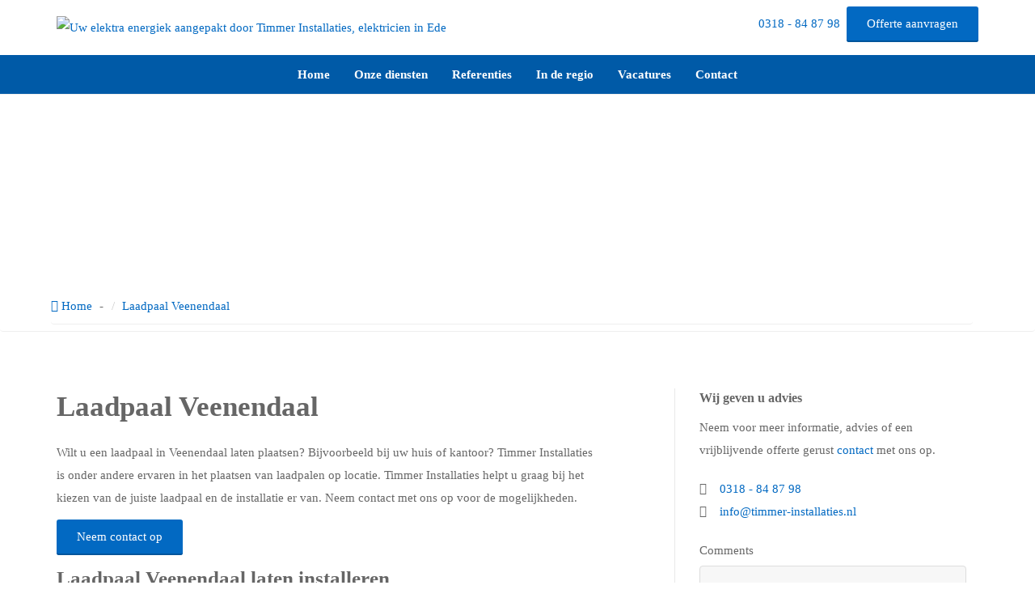

--- FILE ---
content_type: text/html; charset=UTF-8
request_url: https://timmer-installaties.nl/laadpaal-veenendaal/
body_size: 15885
content:
<!doctype html>
<!--[if IE 8 ]><html class="ie ie8" lang="en"> <![endif]-->
<!--[if (gte IE 9)|!(IE)]><html lang="en" class="no-js"> <![endif]-->
<html lang="nl-NL">

<head>
       <script>(function(w,d,s,l,i){w[l]=w[l]||[];w[l].push({'gtm.start':
new Date().getTime(),event:'gtm.js'});var f=d.getElementsByTagName(s)[0],
j=d.createElement(s),dl=l!='dataLayer'?'&l='+l:'';j.async=true;j.src=
'https://www.googletagmanager.com/gtm.js?id='+i+dl;f.parentNode.insertBefore(j,f);
})(window,document,'script','dataLayer','GTM-KWGJ7MQ');</script>
<!-- End Google Tag Manager -->>  
  <!-- Basic -->

    <!-- Define Charset -->
    <meta charset="utf-8">
<script type="text/javascript">
/* <![CDATA[ */
var gform;gform||(document.addEventListener("gform_main_scripts_loaded",function(){gform.scriptsLoaded=!0}),document.addEventListener("gform/theme/scripts_loaded",function(){gform.themeScriptsLoaded=!0}),window.addEventListener("DOMContentLoaded",function(){gform.domLoaded=!0}),gform={domLoaded:!1,scriptsLoaded:!1,themeScriptsLoaded:!1,isFormEditor:()=>"function"==typeof InitializeEditor,callIfLoaded:function(o){return!(!gform.domLoaded||!gform.scriptsLoaded||!gform.themeScriptsLoaded&&!gform.isFormEditor()||(gform.isFormEditor()&&console.warn("The use of gform.initializeOnLoaded() is deprecated in the form editor context and will be removed in Gravity Forms 3.1."),o(),0))},initializeOnLoaded:function(o){gform.callIfLoaded(o)||(document.addEventListener("gform_main_scripts_loaded",()=>{gform.scriptsLoaded=!0,gform.callIfLoaded(o)}),document.addEventListener("gform/theme/scripts_loaded",()=>{gform.themeScriptsLoaded=!0,gform.callIfLoaded(o)}),window.addEventListener("DOMContentLoaded",()=>{gform.domLoaded=!0,gform.callIfLoaded(o)}))},hooks:{action:{},filter:{}},addAction:function(o,r,e,t){gform.addHook("action",o,r,e,t)},addFilter:function(o,r,e,t){gform.addHook("filter",o,r,e,t)},doAction:function(o){gform.doHook("action",o,arguments)},applyFilters:function(o){return gform.doHook("filter",o,arguments)},removeAction:function(o,r){gform.removeHook("action",o,r)},removeFilter:function(o,r,e){gform.removeHook("filter",o,r,e)},addHook:function(o,r,e,t,n){null==gform.hooks[o][r]&&(gform.hooks[o][r]=[]);var d=gform.hooks[o][r];null==n&&(n=r+"_"+d.length),gform.hooks[o][r].push({tag:n,callable:e,priority:t=null==t?10:t})},doHook:function(r,o,e){var t;if(e=Array.prototype.slice.call(e,1),null!=gform.hooks[r][o]&&((o=gform.hooks[r][o]).sort(function(o,r){return o.priority-r.priority}),o.forEach(function(o){"function"!=typeof(t=o.callable)&&(t=window[t]),"action"==r?t.apply(null,e):e[0]=t.apply(null,e)})),"filter"==r)return e[0]},removeHook:function(o,r,t,n){var e;null!=gform.hooks[o][r]&&(e=(e=gform.hooks[o][r]).filter(function(o,r,e){return!!(null!=n&&n!=o.tag||null!=t&&t!=o.priority)}),gform.hooks[o][r]=e)}});
/* ]]> */
</script>


    <!-- Responsive Metatag -->
    <meta http-equiv="X-UA-Compatible" content="IE=edge">
    <meta name="viewport" content="width=device-width, initial-scale=1">

    <!-- HTML5 Shim and Respond.js IE8 support of HTML5 elements and media queries -->
    <!-- WARNING: Respond.js doesn't work if you view the page via file:// -->
    <!--[if lt IE 9]>
        <script src="https://oss.maxcdn.com/libs/html5shiv/3.7.0/html5shiv.js"></script>
        <script src="https://oss.maxcdn.com/libs/respond.js/1.4.2/respond.min.js"></script>
    <![endif]-->
    
   <title>Laadpaal Veenendaal plaatsen | Timmer Installaties</title>
<meta name="dc.title" content="Laadpaal Veenendaal plaatsen | Timmer Installaties">
<meta name="dc.description" content="Laadpaal in Veenendaal laten plaatsen? Laad gemakkelijk en snel uw auto op bij huis! We adviseren u graag over de mogelijkheden.">
<meta name="dc.relation" content="https://timmer-installaties.nl/laadpaal-veenendaal/">
<meta name="dc.source" content="https://timmer-installaties.nl/">
<meta name="dc.language" content="nl_NL">
<meta name="description" content="Laadpaal in Veenendaal laten plaatsen? Laad gemakkelijk en snel uw auto op bij huis! We adviseren u graag over de mogelijkheden.">
<meta name="robots" content="index, follow, max-snippet:-1, max-image-preview:large, max-video-preview:-1">
<link rel="canonical" href="https://timmer-installaties.nl/laadpaal-veenendaal/">
<meta property="og:url" content="https://timmer-installaties.nl/laadpaal-veenendaal/">
<meta property="og:site_name" content="Timmer Installaties">
<meta property="og:locale" content="nl_NL">
<meta property="og:type" content="article">
<meta property="article:author" content="">
<meta property="article:publisher" content="">
<meta property="og:title" content="Laadpaal Veenendaal plaatsen | Timmer Installaties">
<meta property="og:description" content="Laadpaal in Veenendaal laten plaatsen? Laad gemakkelijk en snel uw auto op bij huis! We adviseren u graag over de mogelijkheden.">
<meta property="og:image" content="https://timmer-installaties.nl/wp-content/uploads/2022/08/iStock-1142520189.jpg">
<meta property="og:image:secure_url" content="https://timmer-installaties.nl/wp-content/uploads/2022/08/iStock-1142520189.jpg">
<meta property="og:image:width" content="1254">
<meta property="og:image:height" content="836">
<meta property="og:image:alt" content="laadpaal Veenendaal">
<meta property="fb:pages" content="">
<meta property="fb:admins" content="">
<meta property="fb:app_id" content="">
<meta name="twitter:card" content="summary">
<meta name="twitter:site" content="">
<meta name="twitter:creator" content="">
<meta name="twitter:title" content="Laadpaal Veenendaal plaatsen | Timmer Installaties">
<meta name="twitter:description" content="Laadpaal in Veenendaal laten plaatsen? Laad gemakkelijk en snel uw auto op bij huis! We adviseren u graag over de mogelijkheden.">
<meta name="twitter:image" content="https://timmer-installaties.nl/wp-content/uploads/2022/08/iStock-1142520189.jpg">
<link href='https://fonts.gstatic.com' crossorigin rel='preconnect' />
<link rel="alternate" title="oEmbed (JSON)" type="application/json+oembed" href="https://timmer-installaties.nl/wp-json/oembed/1.0/embed?url=https%3A%2F%2Ftimmer-installaties.nl%2Flaadpaal-veenendaal%2F" />
<link rel="alternate" title="oEmbed (XML)" type="text/xml+oembed" href="https://timmer-installaties.nl/wp-json/oembed/1.0/embed?url=https%3A%2F%2Ftimmer-installaties.nl%2Flaadpaal-veenendaal%2F&#038;format=xml" />
<style id='wp-img-auto-sizes-contain-inline-css' type='text/css'>
img:is([sizes=auto i],[sizes^="auto," i]){contain-intrinsic-size:3000px 1500px}
/*# sourceURL=wp-img-auto-sizes-contain-inline-css */
</style>

<link rel='stylesheet' id='wp-block-library-css' href='https://timmer-installaties.nl/wp-includes/css/dist/block-library/style.min.css?ver=6.9' type='text/css' media='all' />
<style id='global-styles-inline-css' type='text/css'>
:root{--wp--preset--aspect-ratio--square: 1;--wp--preset--aspect-ratio--4-3: 4/3;--wp--preset--aspect-ratio--3-4: 3/4;--wp--preset--aspect-ratio--3-2: 3/2;--wp--preset--aspect-ratio--2-3: 2/3;--wp--preset--aspect-ratio--16-9: 16/9;--wp--preset--aspect-ratio--9-16: 9/16;--wp--preset--color--black: #000000;--wp--preset--color--cyan-bluish-gray: #abb8c3;--wp--preset--color--white: #ffffff;--wp--preset--color--pale-pink: #f78da7;--wp--preset--color--vivid-red: #cf2e2e;--wp--preset--color--luminous-vivid-orange: #ff6900;--wp--preset--color--luminous-vivid-amber: #fcb900;--wp--preset--color--light-green-cyan: #7bdcb5;--wp--preset--color--vivid-green-cyan: #00d084;--wp--preset--color--pale-cyan-blue: #8ed1fc;--wp--preset--color--vivid-cyan-blue: #0693e3;--wp--preset--color--vivid-purple: #9b51e0;--wp--preset--gradient--vivid-cyan-blue-to-vivid-purple: linear-gradient(135deg,rgb(6,147,227) 0%,rgb(155,81,224) 100%);--wp--preset--gradient--light-green-cyan-to-vivid-green-cyan: linear-gradient(135deg,rgb(122,220,180) 0%,rgb(0,208,130) 100%);--wp--preset--gradient--luminous-vivid-amber-to-luminous-vivid-orange: linear-gradient(135deg,rgb(252,185,0) 0%,rgb(255,105,0) 100%);--wp--preset--gradient--luminous-vivid-orange-to-vivid-red: linear-gradient(135deg,rgb(255,105,0) 0%,rgb(207,46,46) 100%);--wp--preset--gradient--very-light-gray-to-cyan-bluish-gray: linear-gradient(135deg,rgb(238,238,238) 0%,rgb(169,184,195) 100%);--wp--preset--gradient--cool-to-warm-spectrum: linear-gradient(135deg,rgb(74,234,220) 0%,rgb(151,120,209) 20%,rgb(207,42,186) 40%,rgb(238,44,130) 60%,rgb(251,105,98) 80%,rgb(254,248,76) 100%);--wp--preset--gradient--blush-light-purple: linear-gradient(135deg,rgb(255,206,236) 0%,rgb(152,150,240) 100%);--wp--preset--gradient--blush-bordeaux: linear-gradient(135deg,rgb(254,205,165) 0%,rgb(254,45,45) 50%,rgb(107,0,62) 100%);--wp--preset--gradient--luminous-dusk: linear-gradient(135deg,rgb(255,203,112) 0%,rgb(199,81,192) 50%,rgb(65,88,208) 100%);--wp--preset--gradient--pale-ocean: linear-gradient(135deg,rgb(255,245,203) 0%,rgb(182,227,212) 50%,rgb(51,167,181) 100%);--wp--preset--gradient--electric-grass: linear-gradient(135deg,rgb(202,248,128) 0%,rgb(113,206,126) 100%);--wp--preset--gradient--midnight: linear-gradient(135deg,rgb(2,3,129) 0%,rgb(40,116,252) 100%);--wp--preset--font-size--small: 13px;--wp--preset--font-size--medium: 20px;--wp--preset--font-size--large: 36px;--wp--preset--font-size--x-large: 42px;--wp--preset--spacing--20: 0.44rem;--wp--preset--spacing--30: 0.67rem;--wp--preset--spacing--40: 1rem;--wp--preset--spacing--50: 1.5rem;--wp--preset--spacing--60: 2.25rem;--wp--preset--spacing--70: 3.38rem;--wp--preset--spacing--80: 5.06rem;--wp--preset--shadow--natural: 6px 6px 9px rgba(0, 0, 0, 0.2);--wp--preset--shadow--deep: 12px 12px 50px rgba(0, 0, 0, 0.4);--wp--preset--shadow--sharp: 6px 6px 0px rgba(0, 0, 0, 0.2);--wp--preset--shadow--outlined: 6px 6px 0px -3px rgb(255, 255, 255), 6px 6px rgb(0, 0, 0);--wp--preset--shadow--crisp: 6px 6px 0px rgb(0, 0, 0);}:where(.is-layout-flex){gap: 0.5em;}:where(.is-layout-grid){gap: 0.5em;}body .is-layout-flex{display: flex;}.is-layout-flex{flex-wrap: wrap;align-items: center;}.is-layout-flex > :is(*, div){margin: 0;}body .is-layout-grid{display: grid;}.is-layout-grid > :is(*, div){margin: 0;}:where(.wp-block-columns.is-layout-flex){gap: 2em;}:where(.wp-block-columns.is-layout-grid){gap: 2em;}:where(.wp-block-post-template.is-layout-flex){gap: 1.25em;}:where(.wp-block-post-template.is-layout-grid){gap: 1.25em;}.has-black-color{color: var(--wp--preset--color--black) !important;}.has-cyan-bluish-gray-color{color: var(--wp--preset--color--cyan-bluish-gray) !important;}.has-white-color{color: var(--wp--preset--color--white) !important;}.has-pale-pink-color{color: var(--wp--preset--color--pale-pink) !important;}.has-vivid-red-color{color: var(--wp--preset--color--vivid-red) !important;}.has-luminous-vivid-orange-color{color: var(--wp--preset--color--luminous-vivid-orange) !important;}.has-luminous-vivid-amber-color{color: var(--wp--preset--color--luminous-vivid-amber) !important;}.has-light-green-cyan-color{color: var(--wp--preset--color--light-green-cyan) !important;}.has-vivid-green-cyan-color{color: var(--wp--preset--color--vivid-green-cyan) !important;}.has-pale-cyan-blue-color{color: var(--wp--preset--color--pale-cyan-blue) !important;}.has-vivid-cyan-blue-color{color: var(--wp--preset--color--vivid-cyan-blue) !important;}.has-vivid-purple-color{color: var(--wp--preset--color--vivid-purple) !important;}.has-black-background-color{background-color: var(--wp--preset--color--black) !important;}.has-cyan-bluish-gray-background-color{background-color: var(--wp--preset--color--cyan-bluish-gray) !important;}.has-white-background-color{background-color: var(--wp--preset--color--white) !important;}.has-pale-pink-background-color{background-color: var(--wp--preset--color--pale-pink) !important;}.has-vivid-red-background-color{background-color: var(--wp--preset--color--vivid-red) !important;}.has-luminous-vivid-orange-background-color{background-color: var(--wp--preset--color--luminous-vivid-orange) !important;}.has-luminous-vivid-amber-background-color{background-color: var(--wp--preset--color--luminous-vivid-amber) !important;}.has-light-green-cyan-background-color{background-color: var(--wp--preset--color--light-green-cyan) !important;}.has-vivid-green-cyan-background-color{background-color: var(--wp--preset--color--vivid-green-cyan) !important;}.has-pale-cyan-blue-background-color{background-color: var(--wp--preset--color--pale-cyan-blue) !important;}.has-vivid-cyan-blue-background-color{background-color: var(--wp--preset--color--vivid-cyan-blue) !important;}.has-vivid-purple-background-color{background-color: var(--wp--preset--color--vivid-purple) !important;}.has-black-border-color{border-color: var(--wp--preset--color--black) !important;}.has-cyan-bluish-gray-border-color{border-color: var(--wp--preset--color--cyan-bluish-gray) !important;}.has-white-border-color{border-color: var(--wp--preset--color--white) !important;}.has-pale-pink-border-color{border-color: var(--wp--preset--color--pale-pink) !important;}.has-vivid-red-border-color{border-color: var(--wp--preset--color--vivid-red) !important;}.has-luminous-vivid-orange-border-color{border-color: var(--wp--preset--color--luminous-vivid-orange) !important;}.has-luminous-vivid-amber-border-color{border-color: var(--wp--preset--color--luminous-vivid-amber) !important;}.has-light-green-cyan-border-color{border-color: var(--wp--preset--color--light-green-cyan) !important;}.has-vivid-green-cyan-border-color{border-color: var(--wp--preset--color--vivid-green-cyan) !important;}.has-pale-cyan-blue-border-color{border-color: var(--wp--preset--color--pale-cyan-blue) !important;}.has-vivid-cyan-blue-border-color{border-color: var(--wp--preset--color--vivid-cyan-blue) !important;}.has-vivid-purple-border-color{border-color: var(--wp--preset--color--vivid-purple) !important;}.has-vivid-cyan-blue-to-vivid-purple-gradient-background{background: var(--wp--preset--gradient--vivid-cyan-blue-to-vivid-purple) !important;}.has-light-green-cyan-to-vivid-green-cyan-gradient-background{background: var(--wp--preset--gradient--light-green-cyan-to-vivid-green-cyan) !important;}.has-luminous-vivid-amber-to-luminous-vivid-orange-gradient-background{background: var(--wp--preset--gradient--luminous-vivid-amber-to-luminous-vivid-orange) !important;}.has-luminous-vivid-orange-to-vivid-red-gradient-background{background: var(--wp--preset--gradient--luminous-vivid-orange-to-vivid-red) !important;}.has-very-light-gray-to-cyan-bluish-gray-gradient-background{background: var(--wp--preset--gradient--very-light-gray-to-cyan-bluish-gray) !important;}.has-cool-to-warm-spectrum-gradient-background{background: var(--wp--preset--gradient--cool-to-warm-spectrum) !important;}.has-blush-light-purple-gradient-background{background: var(--wp--preset--gradient--blush-light-purple) !important;}.has-blush-bordeaux-gradient-background{background: var(--wp--preset--gradient--blush-bordeaux) !important;}.has-luminous-dusk-gradient-background{background: var(--wp--preset--gradient--luminous-dusk) !important;}.has-pale-ocean-gradient-background{background: var(--wp--preset--gradient--pale-ocean) !important;}.has-electric-grass-gradient-background{background: var(--wp--preset--gradient--electric-grass) !important;}.has-midnight-gradient-background{background: var(--wp--preset--gradient--midnight) !important;}.has-small-font-size{font-size: var(--wp--preset--font-size--small) !important;}.has-medium-font-size{font-size: var(--wp--preset--font-size--medium) !important;}.has-large-font-size{font-size: var(--wp--preset--font-size--large) !important;}.has-x-large-font-size{font-size: var(--wp--preset--font-size--x-large) !important;}
/*# sourceURL=global-styles-inline-css */
</style>

<style id='classic-theme-styles-inline-css' type='text/css'>
/*! This file is auto-generated */
.wp-block-button__link{color:#fff;background-color:#32373c;border-radius:9999px;box-shadow:none;text-decoration:none;padding:calc(.667em + 2px) calc(1.333em + 2px);font-size:1.125em}.wp-block-file__button{background:#32373c;color:#fff;text-decoration:none}
/*# sourceURL=/wp-includes/css/classic-themes.min.css */
</style>
<link rel='stylesheet' id='bootstrap-css' href='https://timmer-installaties.nl/wp-content/themes/theme001/assets/styles/bootstrap.min.css?ver=6.9' type='text/css' media='all' />
<link rel='stylesheet' id='fontawesome-css' href='https://timmer-installaties.nl/wp-content/themes/theme001/assets/styles/font-awesome.min.css?ver=6.9' type='text/css' media='all' />
<link rel='stylesheet' id='owlcss-css' href='https://timmer-installaties.nl/wp-content/themes/theme001/assets/styles/owl.carousel.css?ver=6.9' type='text/css' media='all' />
<link rel='stylesheet' id='theme001-style-css' href='https://timmer-installaties.nl/wp-content/themes/theme001/assets/styles/style.css?ver=6.9' type='text/css' media='all' />
<link rel='stylesheet' id='theme001-child-style-css' href='https://timmer-installaties.nl/wp-content/themes/theme001-child/style.css?ver=1.0.0' type='text/css' media='all' />
<link rel='stylesheet' id='call-now-button-modern-style-css' href='https://timmer-installaties.nl/wp-content/plugins/call-now-button/resources/style/modern.css?ver=1.5.5' type='text/css' media='all' />
<script type="text/javascript" src="https://timmer-installaties.nl/wp-includes/js/jquery/jquery.min.js?ver=3.7.1" id="jquery-core-js"></script>
<script type="text/javascript" src="https://timmer-installaties.nl/wp-includes/js/jquery/jquery-migrate.min.js?ver=3.4.1" id="jquery-migrate-js"></script>
<link rel="https://api.w.org/" href="https://timmer-installaties.nl/wp-json/" /><link rel="alternate" title="JSON" type="application/json" href="https://timmer-installaties.nl/wp-json/wp/v2/pages/516" /><link rel="EditURI" type="application/rsd+xml" title="RSD" href="https://timmer-installaties.nl/xmlrpc.php?rsd" />
<meta name="generator" content="WordPress 6.9" />
<link rel='shortlink' href='https://timmer-installaties.nl/?p=516' />
    <style>
      body, label  {
        color: #666666;
      }
      /* Buttons */
      .scrollToTop,
      .scrollToTop:visited {
        background-color: #0269c2;
      }
      .scrollToTop:active,
      .scrollToTop:hover,
      .scrollToTop:visited:active,
      .scrollToTop:visited:hover,
      .scrollToTop:visited:active,
      .scrollToTop:visited:hover,
      .scrollToTop:visited:visited:active,
      .scrollToTop:visited:visited:hover {
        background-color: #3587ce;
      }
      .gform_button,
      .btn-primary,
      a b,
      b a,
      strong a,
      a strong,
        .woocommerce #respond input#submit.alt, .woocommerce a.button.alt, .woocommerce button.button.alt, .woocommerce input.button.alt, .hoeveel .btn-min, .hoeveel .btn-plus {
        background-color: #0269c2;
        border: none;
        border-bottom: 2px solid #02549b !important;
      }
      .gform_button:hover,
      .gform_button:active:focus,
      .btn-primary:hover,
      a b:hover,
      b a:hover,
      strong a:hover,
      a strong:hover,
      .btn-primary:focus,
      a b:focus,
      b a:focus,
      strong a:focus,
      a strong:focus,
      .btn-primary.active.focus,
      .btn-primary.active:focus,
      .btn-primary.active:hover,
      .btn-primary:active.focus,
      .btn-primary:active:focus,
      .btn-primary:active:hover,
      .open>.dropdown-toggle.btn-primary.focus,
      .open>.dropdown-toggle.btn-primary:focus,
      .open>.dropdown-toggle.btn-primary:hover,
        .woocommerce #respond input#submit.alt:hover, .woocommerce a.button.alt:hover, .woocommerce button.button.alt:hover, .woocommerce input.button.alt:hover,
        .hoeveel .btn-min:hover,
      .hoeveel .btn-plus:hover {
        background-color: #3587ce;
        border-bottom: 2px solid #0269c2;
      }

@media(max-width:768px){
.cd-primary-nav {background-color: #0269c2!important;}
}

		#primary-menu ul li:hover,
    #primary-menu ul li:focus {
      background-color: #c2caee;
    }

    .section1__single:hover .usp-single-icon {
      background-color: #0269c2;
    }

    .dropdown-color > a,
    .dropdown-color > i {
      color: #c2caee !important;
    }

		.btn-outline:hover,
      .btn-outline:focus {
        border-color: #3587ce;
        background-color: #3587ce;
      }
      a {
        color: #0269c2      }
      a:hover,
      a:focus {
        color: #4e97d5;
        text-decoration:none
      }
      ::-moz-selection {
        background-color: #0269c2;
        color: #fff;
      }
      ::selection {
        background-color: #0269c2;
        color: #fff;
      }

      #boxed-header,
      .topbarlogo-navigation {
        background-color: #005aa7      }

      /* Navigation */
      .cd-primary-nav,
      .cd-overlay-nav span {
        background-color: #0269c2;
      }
      .topbar,
      #navigation-topbarlogo {
        background-color: #ffffff;
      }

      .topbar a, .topbar .fa, .topbar a .fa {
        color: #FFFFFF;
      }
      .topbar ul li a:hover,
      .topbar ul li a:focus,
      .topbar ul li a:hover i {
        color:  #3587ce;
      }
		#primary-menu .current-menu-parent .fa {color: #c2caee !important;}

      .navbar-inverse {
        background-color: #005aa7;
      }
      .navbar-inverse .navbar-nav > li > a {
        color: #FFFFFF;
      }
      #primary-menu a,
      #primary-menu i {
        color: #FFFFFF;
      }

      .burger:before, .burger span, .burger:after {
        background-color: #FFFFFF;
      }

      .navbar-inverse .navbar-nav > li > a:hover,
      .navbar-inverse .navbar-nav > li > a:focus {
        color: #3587ce;
        background-color: transparent;
      }

      #primary-menu ul li {
        background-color: #3587ce;
      }

      .navbar-inverse .navbar-nav > .active > a,
      .navbar-inverse .navbar-nav > .active > a:hover,
      .navbar-inverse .navbar-nav > .active > a:focus,
      #primary-menu .current-menu-ancestor > a,
      #primary-menu .current-menu-parent > a {
        color: #c2caee !important;
        background-color: transparent;
      }
      .navbar-inverse .navbar-toggle,
      .navbar-inverse .navbar-toggle:hover,
      .navbar-inverse .navbar-toggle:focus {
        background-color: transparent;
      }
      .navbar-inverse .navbar-toggle .icon-bar {
        background-color: #0269c2;
      }
      .navbar-inverse .navbar-toggle:hover .icon-bar,
      .navbar-inverse .navbar-toggle:focus .icon-bar {
        background-color: #3587ce;
      }
      .navbar-inverse .navbar-nav > .open > a,
      .navbar-inverse .navbar-nav > .open > a:hover,
      .navbar-inverse .navbar-nav > .open > a:focus {
        color: #3587ce;
        background-color: transparent;
      }

      #primary-menu ul li {
        background-color: #005aa7;
      }

      .dropdown > .dropdown-menu {
        border-top: solid 2px #0269c2;
      }
      .dropdown-menu > li > a{
        color: #fff !important;
        background-color: #005aa7;
      }
      .dropdown-menu>.active>a {
        color: #fff !important;
        background-color: #0269c2;
      }
      .dropdown-menu > li > a:hover,
      .dropdown-menu>.active>a:focus,
      .dropdown-menu>.active>a:hover {
        background-color: #3587ce;
        color: #fff;
      }

      #primary-menu li.current_page_item > a,
      #primary-menu li.current_page_ancestor > a,
      #primary-menu li.current_page_item > i,
      #primary-menu li.current_page_ancestor > i,
      #primary-menu > li:hover > a,
      #primary-menu > li:hover > a > i,
      #primary-menu > li:focus > a,
      #primary-menu > li:focus > a > i {
        color: #c2caee;
      }

      .cd-nav-trigger .cd-icon,
      .cd-nav-trigger .cd-icon::before,
      .cd-nav-trigger .cd-icon:after {
        background-color: #c2caee;
      }


      #primary-menu ul li.current_page_item > a,
      #primary-menu ul li.current_page_item > i {
        color: #fff;
      }

      #primary-menu ul li.current_page_item {
        background-color: #c2caee;
      }

      @media (max-width: 767px) {
        .navbar-nav li a:hover,
        .navbar-nav li a:focus,
        .navbar-nav .open > a {
          background-color: #0269c2 !important;
        }

		  .navbar-inverse .navbar-nav > li > a {
        color: #fff !important;
        background-color: #005aa7;
      }
        .navbar-inverse .navbar-nav > .active > a,
        .navbar-inverse .navbar-nav > .active > a:hover,
        .navbar-inverse .navbar-nav > .active > a:focus,
        #primary-menu .current-menu-ancestor > a,
        #primary-menu .current-menu-parent > a {
          color: #c2caee;

        }
        .dropdown-menu > li > a {
          background-color: #3587ce !important;
        }
      }

      .dropdown-submenu>.dropdown-menu li a:hover {
          background-color: #3587ce !important;
      }

      /* Other */
      .breadcrumb li.active {
        color:#0269c2;
      }

      .pagination>li:first-child>a,
      .pagination>li:first-child>span,
      .pagination>li:last-child>a,
      .pagination>li:last-child>span,
      .woocommerce nav.woocommerce-pagination ul li a.prev, .woocommerce nav.woocommerce-pagination ul li a.next {
          color: #fff;
          background-color: #0269c2;
          border: 1px solid transparent;
          border-radius: 4px
      }
      .pagination>li>a,
      .pagination>li>span,
        .woocommerce nav.woocommerce-pagination ul li a,
        .woocommerce nav.woocommerce-pagination ul li span {
          color: #0269c2;
          text-decoration: none;
          background-color: transparent;
          border: 1px solid transparent;
          margin-right: 10px
      }
      .pagination>.active>a,
      .pagination>.active>a:focus,
      .pagination>.active>a:hover,
      .pagination>.active>span,
      .pagination>.active>span:focus,
      .pagination>.active>span:hover {
          z-index: 3;
          color: #fff;
          cursor: pointer;
          border-color: transparent;
      }
      .pagination>li>a:focus,
      .pagination>li>a:hover,
      .pagination>li>span:focus,
      .pagination>li>span:hover {
          z-index: 2;
          color: #fff;
          background-color: #3587ce;
          border-color: transparent;
          border-radius: 4px
      }

		.navbar-toggle span {background-color: #0269c2 !important;}

      .footer {
        border-top: 5px solid #0269c2;
        background-color: #005aa7;
      }
      .signature {
        color: #fff;
        background-color: #005aa7;
      }
      #inner_banner p {
        background-color: #0269c2;
      }
      #inner_banner p:before {
        border-color: transparent #0269c2 transparent transparent;
      }
      #inner_banner p:after {
        border-color: #0269c2 transparent transparent transparent;
      }
      #inner_banner p a:hover, #inner_banner p a:focus {
          color: #3587ce !important;
      }

      /* Nieuwsberichten */
      .block-bg-article {background-color:#0269c2}

      

    </style>
	

<script type="application/ld+json" class="saswp-schema-markup-output">
[{"@context":"https:\/\/schema.org\/","@graph":[{"@context":"https:\/\/schema.org\/","@type":"SiteNavigationElement","@id":"https:\/\/timmer-installaties.nl\/#home","name":"Home","url":"https:\/\/timmer-installaties.nl\/"},{"@context":"https:\/\/schema.org\/","@type":"SiteNavigationElement","@id":"https:\/\/timmer-installaties.nl\/#elektra","name":"Elektra","url":"https:\/\/timmer-installaties.nl\/elektra-algemeen\/"},{"@context":"https:\/\/schema.org\/","@type":"SiteNavigationElement","@id":"https:\/\/timmer-installaties.nl\/#domotica-brandmelding-camera","name":"Domotica, brandmelding, camera","url":"https:\/\/timmer-installaties.nl\/domotica-brandmelding-camera\/"},{"@context":"https:\/\/schema.org\/","@type":"SiteNavigationElement","@id":"https:\/\/timmer-installaties.nl\/#zonnepanelen","name":"Zonnepanelen","url":"https:\/\/timmer-installaties.nl\/zonnepanelen\/"},{"@context":"https:\/\/schema.org\/","@type":"SiteNavigationElement","@id":"https:\/\/timmer-installaties.nl\/#referenties","name":"Referenties","url":"https:\/\/timmer-installaties.nl\/fotos\/"},{"@context":"https:\/\/schema.org\/","@type":"SiteNavigationElement","@id":"https:\/\/timmer-installaties.nl\/#in-de-regio","name":"In de regio","url":"https:\/\/timmer-installaties.nl\/elektricien-bennekom\/"},{"@context":"https:\/\/schema.org\/","@type":"SiteNavigationElement","@id":"https:\/\/timmer-installaties.nl\/#elektricien-bennekom","name":"Elektricien Bennekom","url":"https:\/\/timmer-installaties.nl\/elektricien-bennekom\/"},{"@context":"https:\/\/schema.org\/","@type":"SiteNavigationElement","@id":"https:\/\/timmer-installaties.nl\/#elektricien-veenendaal","name":"Elektricien Veenendaal","url":"https:\/\/timmer-installaties.nl\/elektricien-veenendaal\/"},{"@context":"https:\/\/schema.org\/","@type":"SiteNavigationElement","@id":"https:\/\/timmer-installaties.nl\/#vacatures","name":"Vacatures","url":"https:\/\/timmer-installaties.nl\/vacatures\/"},{"@context":"https:\/\/schema.org\/","@type":"SiteNavigationElement","@id":"https:\/\/timmer-installaties.nl\/#contact","name":"Contact","url":"https:\/\/timmer-installaties.nl\/contact\/"}]},

{"@context":"https:\/\/schema.org\/","@type":"electrician","@id":"https:\/\/timmer-installaties.nl\/laadpaal-veenendaal\/#electrician","url":"https:\/\/timmer-installaties.nl\/laadpaal-veenendaal\/","name":"Timmer Installaties","address":{"@type":"PostalAddress","streetAddress":"Gerard Doustraat 6","addressLocality":"Ede","postalCode":"6717 MK"},"telephone":"0318 84 87 98","image":[{"@type":"ImageObject","@id":"https:\/\/timmer-installaties.nl\/laadpaal-veenendaal\/#primaryimage","url":"https:\/\/timmer-installaties.nl\/wp-content\/uploads\/2022\/08\/iStock-1142520189.jpg","width":"1254","height":"836","caption":"laadpaal Veenendaal"},{"@type":"ImageObject","url":"https:\/\/timmer-installaties.nl\/wp-content\/uploads\/2022\/08\/iStock-1142520189-1200x900.jpg","width":"1200","height":"900","caption":"laadpaal Veenendaal"},{"@type":"ImageObject","url":"https:\/\/timmer-installaties.nl\/wp-content\/uploads\/2022\/08\/iStock-1142520189-1200x675.jpg","width":"1200","height":"675","caption":"laadpaal Veenendaal"},{"@type":"ImageObject","url":"https:\/\/timmer-installaties.nl\/wp-content\/uploads\/2022\/08\/iStock-1142520189-836x836.jpg","width":"836","height":"836","caption":"laadpaal Veenendaal"}]}]
</script>

<style>.breadcrumb {list-style:none;margin:0;padding-inline-start:0;}.breadcrumb li {margin:0;display:inline-block;position:relative;}.breadcrumb li::after{content:' - ';margin-left:5px;margin-right:5px;}.breadcrumb li:last-child::after{display:none}</style><link rel="icon" href="https://timmer-installaties.nl/wp-content/uploads/2019/06/cropped-favicon-1-32x32.png" sizes="32x32" />
<link rel="icon" href="https://timmer-installaties.nl/wp-content/uploads/2019/06/cropped-favicon-1-192x192.png" sizes="192x192" />
<link rel="apple-touch-icon" href="https://timmer-installaties.nl/wp-content/uploads/2019/06/cropped-favicon-1-180x180.png" />
<meta name="msapplication-TileImage" content="https://timmer-installaties.nl/wp-content/uploads/2019/06/cropped-favicon-1-270x270.png" />
<style id="kirki-inline-styles">body, label{font-family:Raleway;font-size:15px;font-weight:400;}.cd-primary-nav{background:rgba(20,20,20, 0);background-color:rgba(20,20,20, 0);background-repeat:no-repeat;background-position:center center;background-attachment:scroll;-webkit-background-size:cover;-moz-background-size:cover;-ms-background-size:cover;-o-background-size:cover;background-size:cover;}/* cyrillic-ext */
@font-face {
  font-family: 'Raleway';
  font-style: normal;
  font-weight: 400;
  font-display: swap;
  src: url(https://timmer-installaties.nl/wp-content/fonts/raleway/font) format('woff');
  unicode-range: U+0460-052F, U+1C80-1C8A, U+20B4, U+2DE0-2DFF, U+A640-A69F, U+FE2E-FE2F;
}
/* cyrillic */
@font-face {
  font-family: 'Raleway';
  font-style: normal;
  font-weight: 400;
  font-display: swap;
  src: url(https://timmer-installaties.nl/wp-content/fonts/raleway/font) format('woff');
  unicode-range: U+0301, U+0400-045F, U+0490-0491, U+04B0-04B1, U+2116;
}
/* vietnamese */
@font-face {
  font-family: 'Raleway';
  font-style: normal;
  font-weight: 400;
  font-display: swap;
  src: url(https://timmer-installaties.nl/wp-content/fonts/raleway/font) format('woff');
  unicode-range: U+0102-0103, U+0110-0111, U+0128-0129, U+0168-0169, U+01A0-01A1, U+01AF-01B0, U+0300-0301, U+0303-0304, U+0308-0309, U+0323, U+0329, U+1EA0-1EF9, U+20AB;
}
/* latin-ext */
@font-face {
  font-family: 'Raleway';
  font-style: normal;
  font-weight: 400;
  font-display: swap;
  src: url(https://timmer-installaties.nl/wp-content/fonts/raleway/font) format('woff');
  unicode-range: U+0100-02BA, U+02BD-02C5, U+02C7-02CC, U+02CE-02D7, U+02DD-02FF, U+0304, U+0308, U+0329, U+1D00-1DBF, U+1E00-1E9F, U+1EF2-1EFF, U+2020, U+20A0-20AB, U+20AD-20C0, U+2113, U+2C60-2C7F, U+A720-A7FF;
}
/* latin */
@font-face {
  font-family: 'Raleway';
  font-style: normal;
  font-weight: 400;
  font-display: swap;
  src: url(https://timmer-installaties.nl/wp-content/fonts/raleway/font) format('woff');
  unicode-range: U+0000-00FF, U+0131, U+0152-0153, U+02BB-02BC, U+02C6, U+02DA, U+02DC, U+0304, U+0308, U+0329, U+2000-206F, U+20AC, U+2122, U+2191, U+2193, U+2212, U+2215, U+FEFF, U+FFFD;
}/* cyrillic-ext */
@font-face {
  font-family: 'Raleway';
  font-style: normal;
  font-weight: 400;
  font-display: swap;
  src: url(https://timmer-installaties.nl/wp-content/fonts/raleway/font) format('woff');
  unicode-range: U+0460-052F, U+1C80-1C8A, U+20B4, U+2DE0-2DFF, U+A640-A69F, U+FE2E-FE2F;
}
/* cyrillic */
@font-face {
  font-family: 'Raleway';
  font-style: normal;
  font-weight: 400;
  font-display: swap;
  src: url(https://timmer-installaties.nl/wp-content/fonts/raleway/font) format('woff');
  unicode-range: U+0301, U+0400-045F, U+0490-0491, U+04B0-04B1, U+2116;
}
/* vietnamese */
@font-face {
  font-family: 'Raleway';
  font-style: normal;
  font-weight: 400;
  font-display: swap;
  src: url(https://timmer-installaties.nl/wp-content/fonts/raleway/font) format('woff');
  unicode-range: U+0102-0103, U+0110-0111, U+0128-0129, U+0168-0169, U+01A0-01A1, U+01AF-01B0, U+0300-0301, U+0303-0304, U+0308-0309, U+0323, U+0329, U+1EA0-1EF9, U+20AB;
}
/* latin-ext */
@font-face {
  font-family: 'Raleway';
  font-style: normal;
  font-weight: 400;
  font-display: swap;
  src: url(https://timmer-installaties.nl/wp-content/fonts/raleway/font) format('woff');
  unicode-range: U+0100-02BA, U+02BD-02C5, U+02C7-02CC, U+02CE-02D7, U+02DD-02FF, U+0304, U+0308, U+0329, U+1D00-1DBF, U+1E00-1E9F, U+1EF2-1EFF, U+2020, U+20A0-20AB, U+20AD-20C0, U+2113, U+2C60-2C7F, U+A720-A7FF;
}
/* latin */
@font-face {
  font-family: 'Raleway';
  font-style: normal;
  font-weight: 400;
  font-display: swap;
  src: url(https://timmer-installaties.nl/wp-content/fonts/raleway/font) format('woff');
  unicode-range: U+0000-00FF, U+0131, U+0152-0153, U+02BB-02BC, U+02C6, U+02DA, U+02DC, U+0304, U+0308, U+0329, U+2000-206F, U+20AC, U+2122, U+2191, U+2193, U+2212, U+2215, U+FEFF, U+FFFD;
}/* cyrillic-ext */
@font-face {
  font-family: 'Raleway';
  font-style: normal;
  font-weight: 400;
  font-display: swap;
  src: url(https://timmer-installaties.nl/wp-content/fonts/raleway/font) format('woff');
  unicode-range: U+0460-052F, U+1C80-1C8A, U+20B4, U+2DE0-2DFF, U+A640-A69F, U+FE2E-FE2F;
}
/* cyrillic */
@font-face {
  font-family: 'Raleway';
  font-style: normal;
  font-weight: 400;
  font-display: swap;
  src: url(https://timmer-installaties.nl/wp-content/fonts/raleway/font) format('woff');
  unicode-range: U+0301, U+0400-045F, U+0490-0491, U+04B0-04B1, U+2116;
}
/* vietnamese */
@font-face {
  font-family: 'Raleway';
  font-style: normal;
  font-weight: 400;
  font-display: swap;
  src: url(https://timmer-installaties.nl/wp-content/fonts/raleway/font) format('woff');
  unicode-range: U+0102-0103, U+0110-0111, U+0128-0129, U+0168-0169, U+01A0-01A1, U+01AF-01B0, U+0300-0301, U+0303-0304, U+0308-0309, U+0323, U+0329, U+1EA0-1EF9, U+20AB;
}
/* latin-ext */
@font-face {
  font-family: 'Raleway';
  font-style: normal;
  font-weight: 400;
  font-display: swap;
  src: url(https://timmer-installaties.nl/wp-content/fonts/raleway/font) format('woff');
  unicode-range: U+0100-02BA, U+02BD-02C5, U+02C7-02CC, U+02CE-02D7, U+02DD-02FF, U+0304, U+0308, U+0329, U+1D00-1DBF, U+1E00-1E9F, U+1EF2-1EFF, U+2020, U+20A0-20AB, U+20AD-20C0, U+2113, U+2C60-2C7F, U+A720-A7FF;
}
/* latin */
@font-face {
  font-family: 'Raleway';
  font-style: normal;
  font-weight: 400;
  font-display: swap;
  src: url(https://timmer-installaties.nl/wp-content/fonts/raleway/font) format('woff');
  unicode-range: U+0000-00FF, U+0131, U+0152-0153, U+02BB-02BC, U+02C6, U+02DA, U+02DC, U+0304, U+0308, U+0329, U+2000-206F, U+20AC, U+2122, U+2191, U+2193, U+2212, U+2215, U+FEFF, U+FFFD;
}</style>
<link rel='stylesheet' id='gform_basic-css' href='https://timmer-installaties.nl/wp-content/plugins/gravityforms/assets/css/dist/basic.min.css?ver=2.9.25' type='text/css' media='all' />
<link rel='stylesheet' id='gform_theme_components-css' href='https://timmer-installaties.nl/wp-content/plugins/gravityforms/assets/css/dist/theme-components.min.css?ver=2.9.25' type='text/css' media='all' />
<link rel='stylesheet' id='gform_theme-css' href='https://timmer-installaties.nl/wp-content/plugins/gravityforms/assets/css/dist/theme.min.css?ver=2.9.25' type='text/css' media='all' />
</head>

<body class="wp-singular page-template-default page page-id-516 wp-theme-theme001 wp-child-theme-theme001-child" >
       <noscript><iframe src="https://www.googletagmanager.com/ns.html?id=GTM-KWGJ7MQ"
height="0" width="0" style="display:none;visibility:hidden"></iframe></noscript>
<!-- End Google Tag Manager (noscript) -->>    <a href="#" class="cd-nav-trigger d-md-none">
    <span class="menu">Menu</span>
    <span class="cd-icon"></span>
  </a>
  <div class="mobile-menu-overlay cd-primary-nav">
    <nav class="mobile-menu">
      <div class="menu-hoofdmenu-container"><ul id="mobile-menu" class="menu"><li id="menu-item-52" class="menu-item menu-item-type-post_type menu-item-object-page menu-item-home menu-item-52"><a href="https://timmer-installaties.nl/">Home</a></li>
<li id="menu-item-398" class="menu-item menu-item-type-custom menu-item-object-custom menu-item-has-children menu-item-398"><a href="#">Onze diensten</a>
<ul class="sub-menu">
	<li id="menu-item-71" class="menu-item menu-item-type-post_type menu-item-object-page menu-item-71"><a href="https://timmer-installaties.nl/elektra-algemeen/">Elektra</a></li>
	<li id="menu-item-69" class="menu-item menu-item-type-post_type menu-item-object-page menu-item-69"><a href="https://timmer-installaties.nl/domotica-brandmelding-camera/">Domotica, brandmelding, camera</a></li>
	<li id="menu-item-68" class="menu-item menu-item-type-post_type menu-item-object-page menu-item-68"><a href="https://timmer-installaties.nl/zonnepanelen/">Zonnepanelen</a></li>
</ul>
</li>
<li id="menu-item-175" class="menu-item menu-item-type-post_type menu-item-object-page menu-item-175"><a href="https://timmer-installaties.nl/fotos/">Referenties</a></li>
<li id="menu-item-510" class="menu-item menu-item-type-custom menu-item-object-custom menu-item-has-children menu-item-510"><a href="https://timmer-installaties.nl/elektricien-bennekom/">In de regio</a>
<ul class="sub-menu">
	<li id="menu-item-509" class="menu-item menu-item-type-post_type menu-item-object-page menu-item-509"><a href="https://timmer-installaties.nl/elektricien-bennekom/">Elektricien Bennekom</a></li>
	<li id="menu-item-508" class="menu-item menu-item-type-post_type menu-item-object-page menu-item-508"><a href="https://timmer-installaties.nl/elektricien-veenendaal/">Elektricien Veenendaal</a></li>
</ul>
</li>
<li id="menu-item-378" class="menu-item menu-item-type-post_type menu-item-object-page menu-item-378"><a href="https://timmer-installaties.nl/vacatures/">Vacatures</a></li>
<li id="menu-item-54" class="menu-item menu-item-type-post_type menu-item-object-page menu-item-54"><a href="https://timmer-installaties.nl/contact/">Contact</a></li>
</ul></div>    </nav>

          <div class="contact-icons">
        <a href="tel:tel:+31318848798"><i class="fa fa-phone" aria-hidden="true"></i></a>
        <a href="mailto:info@timmer-installatie.seoconsult.nl"><i class="fa fa-envelope" aria-hidden="true"></i></a>
      </div>
    
  </div><!-- .mobile-menu-overlay -->

  <!-- cd-overlay-nav -->
  <div class="cd-overlay-nav">
    <span></span>
  </div>

  <!-- cd-overlay-content -->
  <div class="cd-overlay-content">
    <span></span>
  </div>


  <div id="navigation-topbarlogo" class="navbar navbar-inverse navbar-fixed-top">



  <div class="container">

    <div class="row topbarlogo-upper">

      <div class="header-logo col-md-6">

        <a class="" href="https://timmer-installaties.nl/">

          <picture>
<source type="image/webp" srcset="https://timmer-installaties.nl/wp-content/uploads/2019/06/Logo_TimmerInstallatie.png.webp"/>
<img src="https://timmer-installaties.nl/wp-content/uploads/2019/06/Logo_TimmerInstallatie.png" alt="Uw elektra energiek aangepakt door Timmer Installaties, elektricien in Ede"/>
</picture>


        </a>

      </div><!-- .header-logo -->

      <div class="header-contact col-md-6">

        <p><a href="tel:+31318848798">0318 - 84 87 98</a>  <b><a href="https://timmer-installaties.nl/contact/">Offerte aanvragen</a></b></p>
      </div><!-- .header-contact -->

    </div><!-- .row -->

  </div><!-- .container -->



  <div class="topbarlogo-navigation container-fluid ">

    <div class="row">

      <div class="menu-hoofdmenu-container"><ul id="primary-menu" class="menu"><li class="menu-item menu-item-type-post_type menu-item-object-page menu-item-home menu-item-52"><a href="https://timmer-installaties.nl/">Home</a></li>
<li class="menu-item menu-item-type-custom menu-item-object-custom menu-item-has-children menu-item-398"><a href="#">Onze diensten</a>
<ul class="sub-menu">
	<li class="menu-item menu-item-type-post_type menu-item-object-page menu-item-71"><a href="https://timmer-installaties.nl/elektra-algemeen/">Elektra</a></li>
	<li class="menu-item menu-item-type-post_type menu-item-object-page menu-item-69"><a href="https://timmer-installaties.nl/domotica-brandmelding-camera/">Domotica, brandmelding, camera</a></li>
	<li class="menu-item menu-item-type-post_type menu-item-object-page menu-item-68"><a href="https://timmer-installaties.nl/zonnepanelen/">Zonnepanelen</a></li>
</ul>
</li>
<li class="menu-item menu-item-type-post_type menu-item-object-page menu-item-175"><a href="https://timmer-installaties.nl/fotos/">Referenties</a></li>
<li class="menu-item menu-item-type-custom menu-item-object-custom menu-item-has-children menu-item-510"><a href="https://timmer-installaties.nl/elektricien-bennekom/">In de regio</a>
<ul class="sub-menu">
	<li class="menu-item menu-item-type-post_type menu-item-object-page menu-item-509"><a href="https://timmer-installaties.nl/elektricien-bennekom/">Elektricien Bennekom</a></li>
	<li class="menu-item menu-item-type-post_type menu-item-object-page menu-item-508"><a href="https://timmer-installaties.nl/elektricien-veenendaal/">Elektricien Veenendaal</a></li>
</ul>
</li>
<li class="menu-item menu-item-type-post_type menu-item-object-page menu-item-378"><a href="https://timmer-installaties.nl/vacatures/">Vacatures</a></li>
<li class="menu-item menu-item-type-post_type menu-item-object-page menu-item-54"><a href="https://timmer-installaties.nl/contact/">Contact</a></li>
</ul></div>
    </div><!-- .row -->

  </div><!-- .container -->



</div><!-- #large-topbar-header -->








  <section class="banner" style="background-image: url(https://timmer-installaties.nl/wp-content/uploads/2022/08/iStock-1142520189.jpg)">

  </section>







<section class="breadcrumb">

  <div class="container">

    <div class="row">

      <div class="col-xs-12">

          <nav  aria-label="kruimelpad"><ol class="breadcrumb"  ><li class="breadcrumb-item"   ><a    itemid="https://timmer-installaties.nl" href="https://timmer-installaties.nl"><span ><i class="fa fa-home"></i> Home</span></a><meta  content="1"></li><li class="breadcrumb-item active" aria-current="page"   ><span >Laadpaal Veenendaal</span><meta  content="2"></li></ol></nav>      </div>

    </div>

  </div>

</section>




<section class="page-content">

    <div class="container">

        <div class="row">

            <div class="col-xs-12 col-md-8 inner-content">

               <h1>Laadpaal Veenendaal</h1>

                
                    <p>Wilt u een laadpaal in Veenendaal laten plaatsen? Bijvoorbeeld bij uw huis of kantoor? Timmer Installaties is onder andere ervaren in het plaatsen van laadpalen op locatie. Timmer Installaties helpt u graag bij het kiezen van de juiste laadpaal en de installatie er van. Neem contact met ons op voor de mogelijkheden.</p>
<p><a href="https://timmer-installaties.nl/contact/"><strong>Neem contact op</strong></a></p>
<h2>Laadpaal Veenendaal laten installeren</h2>
<p>Wanneer u een laadpaal in Veenendaal wilt laten plaatsen kunt u gebruik maken van onze algehele service. We werken namelijk samen met verschillende autodealers in de regio. Hierdoor kunnen we garant staan voor installaties van het juiste laadstation en bijpassende stekkers en kabels. Is de laadpaal voor particulier gebruik? Dan is een vergunning niet nodig. Een vergunning is alleen nodig als het gaat om openbare laadpalen in Veenendaal. Heeft u hulp nodig bij het aanvragen van een vergunning? We helpen u hier graag bij.</p>
<h2>&#8216;s Ochtends tanken is verleden tijd</h2>
<p>Elke ochtend een volle accu is mogelijk wanneer u een laadpaal in Veenendaal bij huis laat plaatsen. Elektrisch rijden was nog nooit zo makkelijk! Laden binnen handbereik. Bent u benieuwd naar de mogelijkheden voor een laadpaal bij uw woning of kantoor? Wij plaatsen de laadpaal in een halve tot hele dag. Vraag dan geheel vrijblijvend een offerte aan of stel uw vraag door te bellen naar <a title="Call +31318848798 via 3CX" href="https://timmer-installaties.nl/contact/" target="_blank" rel="noopener">0318 &#8211; 84 87 98</a>.</p>
<p><a href="https://timmer-installaties.nl/contact/"><strong>Vrijblijvende offerte aanvragen</strong></a></p>
<h2 class="western">VCA gecertificeerd</h2>
<p>Uw elektrische installaties worden zeer efficiënt en netjes geplaatst. Kwaliteit en vakmanschap staat bij Timmer Installaties centraal. Onze elektriciens zijn VCA gecertificeerd. Dat betekent dat zij veilig te werk gaan. Geen klus is ons te groot: voor grotere projecten werken we samen. Heeft u een spoedgeval voor uw Laadpaal in Veenendaal of in een andere plaats? Dan kunt u ons 24 uur per dag, 7 dagen in de week bereiken. Bel in dat geval ons storingsnummer: 06-30413321.</p>
<h2>Onze werkgebieden</h2>
<p>Ondanks onze centrale ligging in Ede, bewerken wij een grote regio. Onze <a href="https://timmer-installaties.nl/elektricien-bennekom/">elektriciens in Bennekom</a>, Ede, Veenendaal en de <a href="https://timmer-installaties.nl/elektricien-lunteren/">elektriciens in Lunteren</a> en verzorgen alle elektra werkzaamheden maar kunt u ook inschakelen voor het plaatsen van <a href="https://timmer-installaties.nl/zonnepanelen-wageningen/">Zonnepanelen in Wageningen</a> of een <a href="https://timmer-installaties.nl/elektricien-wageningen/">elektricien in Wageningen</a>. Ook in de regio Veenendaal of<a href="https://timmer-installaties.nl/zonnepanelen-lunteren/"> Lunteren kunt u zonnepanelen laten plaatsen.</a></p>

                
            </div>

                <div class="col-xs-12 col-sm-4">

            <div class="col-xs-12 col-md-12 sidebar">

<section class="widget black-studio-tinymce-9 widget_black_studio_tinymce"><h3>Wij geven u advies</h3><div class="textwidget"><p>Neem voor meer informatie, advies of een vrijblijvende offerte gerust <a href="https://timmer-installaties.nl/contact/">contact</a> met ons op.</p>
<p><i class="fa fa-phone" aria-hidden="true"></i><a href="tel:+31318848798">0318 - 84 87 98</a><br />
<i class="fa fa-envelope" aria-hidden="true"></i><a href="mailto:info@timmer-installaties.nl?subject=Reactie vanaf de website">info@timmer-installaties.nl</a></p>
<p>
                <div class='gf_browser_chrome gform_wrapper gravity-theme gform-theme--no-framework' data-form-theme='gravity-theme' data-form-index='0' id='gform_wrapper_1' >
                        <div class='gform_heading'>
							<p class='gform_required_legend'>&quot;<span class="gfield_required gfield_required_asterisk">*</span>&quot; geeft vereiste velden aan</p>
                        </div><form method='post' enctype='multipart/form-data'  id='gform_1'  action='/laadpaal-veenendaal/' data-formid='1' novalidate>
                        <div class='gform-body gform_body'><div id='gform_fields_1' class='gform_fields top_label form_sublabel_below description_below validation_below'><div id="field_1_5" class="gfield gfield--type-honeypot gform_validation_container field_sublabel_below gfield--has-description field_description_below field_validation_below gfield_visibility_visible"  ><label class='gfield_label gform-field-label' for='input_1_5'>Comments</label><div class='ginput_container'><input name='input_5' id='input_1_5' type='text' value='' autocomplete='new-password'/></div><div class='gfield_description' id='gfield_description_1_5'>Dit veld is bedoeld voor validatiedoeleinden en moet niet worden gewijzigd.</div></div><div id="field_1_1" class="gfield gfield--type-text gfield--input-type-text gfield_contains_required field_sublabel_below gfield--no-description field_description_below field_validation_below gfield_visibility_visible"  ><label class='gfield_label gform-field-label' for='input_1_1'>Uw voor- en achternaam:<span class="gfield_required"><span class="gfield_required gfield_required_asterisk">*</span></span></label><div class='ginput_container ginput_container_text'><input name='input_1' id='input_1_1' type='text' value='' class='medium'     aria-required="true" aria-invalid="false"   /></div></div><div id="field_1_2" class="gfield gfield--type-email gfield--input-type-email gfield_contains_required field_sublabel_below gfield--no-description field_description_below field_validation_below gfield_visibility_visible"  ><label class='gfield_label gform-field-label' for='input_1_2'>Uw e-mailadres:<span class="gfield_required"><span class="gfield_required gfield_required_asterisk">*</span></span></label><div class='ginput_container ginput_container_email'>
                            <input name='input_2' id='input_1_2' type='email' value='' class='medium'    aria-required="true" aria-invalid="false"  />
                        </div></div><div id="field_1_3" class="gfield gfield--type-text gfield--input-type-text field_sublabel_below gfield--no-description field_description_below field_validation_below gfield_visibility_visible"  ><label class='gfield_label gform-field-label' for='input_1_3'>Uw telefoonnummer:</label><div class='ginput_container ginput_container_text'><input name='input_3' id='input_1_3' type='text' value='' class='medium'      aria-invalid="false"   /></div></div><div id="field_1_4" class="gfield gfield--type-textarea gfield--input-type-textarea field_sublabel_below gfield--no-description field_description_below field_validation_below gfield_visibility_visible"  ><label class='gfield_label gform-field-label' for='input_1_4'>Uw bericht / vraag:</label><div class='ginput_container ginput_container_textarea'><textarea name='input_4' id='input_1_4' class='textarea medium'      aria-invalid="false"   rows='10' cols='50'></textarea></div></div></div></div>
        <div class='gform-footer gform_footer top_label'> <input type='submit' id='gform_submit_button_1' class='gform_button button' onclick='gform.submission.handleButtonClick(this);' data-submission-type='submit' value='Verzend uw bericht'  /> 
            <input type='hidden' class='gform_hidden' name='gform_submission_method' data-js='gform_submission_method_1' value='postback' />
            <input type='hidden' class='gform_hidden' name='gform_theme' data-js='gform_theme_1' id='gform_theme_1' value='gravity-theme' />
            <input type='hidden' class='gform_hidden' name='gform_style_settings' data-js='gform_style_settings_1' id='gform_style_settings_1' value='[]' />
            <input type='hidden' class='gform_hidden' name='is_submit_1' value='1' />
            <input type='hidden' class='gform_hidden' name='gform_submit' value='1' />
            
            <input type='hidden' class='gform_hidden' name='gform_unique_id' value='' />
            <input type='hidden' class='gform_hidden' name='state_1' value='WyJbXSIsIjgxNThhNDg0MDg0YTk3Y2M5MTFiYzY1MjBhYTEzMTI5Il0=' />
            <input type='hidden' autocomplete='off' class='gform_hidden' name='gform_target_page_number_1' id='gform_target_page_number_1' value='0' />
            <input type='hidden' autocomplete='off' class='gform_hidden' name='gform_source_page_number_1' id='gform_source_page_number_1' value='1' />
            <input type='hidden' name='gform_field_values' value='' />
            
        </div>
                        </form>
                        </div><script type="text/javascript">
/* <![CDATA[ */
 gform.initializeOnLoaded( function() {gformInitSpinner( 1, 'https://timmer-installaties.nl/wp-content/plugins/gravityforms/images/spinner.svg', true );jQuery('#gform_ajax_frame_1').on('load',function(){var contents = jQuery(this).contents().find('*').html();var is_postback = contents.indexOf('GF_AJAX_POSTBACK') >= 0;if(!is_postback){return;}var form_content = jQuery(this).contents().find('#gform_wrapper_1');var is_confirmation = jQuery(this).contents().find('#gform_confirmation_wrapper_1').length > 0;var is_redirect = contents.indexOf('gformRedirect(){') >= 0;var is_form = form_content.length > 0 && ! is_redirect && ! is_confirmation;var mt = parseInt(jQuery('html').css('margin-top'), 10) + parseInt(jQuery('body').css('margin-top'), 10) + 100;if(is_form){jQuery('#gform_wrapper_1').html(form_content.html());if(form_content.hasClass('gform_validation_error')){jQuery('#gform_wrapper_1').addClass('gform_validation_error');} else {jQuery('#gform_wrapper_1').removeClass('gform_validation_error');}setTimeout( function() { /* delay the scroll by 50 milliseconds to fix a bug in chrome */  }, 50 );if(window['gformInitDatepicker']) {gformInitDatepicker();}if(window['gformInitPriceFields']) {gformInitPriceFields();}var current_page = jQuery('#gform_source_page_number_1').val();gformInitSpinner( 1, 'https://timmer-installaties.nl/wp-content/plugins/gravityforms/images/spinner.svg', true );jQuery(document).trigger('gform_page_loaded', [1, current_page]);window['gf_submitting_1'] = false;}else if(!is_redirect){var confirmation_content = jQuery(this).contents().find('.GF_AJAX_POSTBACK').html();if(!confirmation_content){confirmation_content = contents;}jQuery('#gform_wrapper_1').replaceWith(confirmation_content);jQuery(document).trigger('gform_confirmation_loaded', [1]);window['gf_submitting_1'] = false;wp.a11y.speak(jQuery('#gform_confirmation_message_1').text());}else{jQuery('#gform_1').append(contents);if(window['gformRedirect']) {gformRedirect();}}jQuery(document).trigger("gform_pre_post_render", [{ formId: "1", currentPage: "current_page", abort: function() { this.preventDefault(); } }]);        if (event && event.defaultPrevented) {                return;        }        const gformWrapperDiv = document.getElementById( "gform_wrapper_1" );        if ( gformWrapperDiv ) {            const visibilitySpan = document.createElement( "span" );            visibilitySpan.id = "gform_visibility_test_1";            gformWrapperDiv.insertAdjacentElement( "afterend", visibilitySpan );        }        const visibilityTestDiv = document.getElementById( "gform_visibility_test_1" );        let postRenderFired = false;        function triggerPostRender() {            if ( postRenderFired ) {                return;            }            postRenderFired = true;            gform.core.triggerPostRenderEvents( 1, current_page );            if ( visibilityTestDiv ) {                visibilityTestDiv.parentNode.removeChild( visibilityTestDiv );            }        }        function debounce( func, wait, immediate ) {            var timeout;            return function() {                var context = this, args = arguments;                var later = function() {                    timeout = null;                    if ( !immediate ) func.apply( context, args );                };                var callNow = immediate && !timeout;                clearTimeout( timeout );                timeout = setTimeout( later, wait );                if ( callNow ) func.apply( context, args );            };        }        const debouncedTriggerPostRender = debounce( function() {            triggerPostRender();        }, 200 );        if ( visibilityTestDiv && visibilityTestDiv.offsetParent === null ) {            const observer = new MutationObserver( ( mutations ) => {                mutations.forEach( ( mutation ) => {                    if ( mutation.type === 'attributes' && visibilityTestDiv.offsetParent !== null ) {                        debouncedTriggerPostRender();                        observer.disconnect();                    }                });            });            observer.observe( document.body, {                attributes: true,                childList: false,                subtree: true,                attributeFilter: [ 'style', 'class' ],            });        } else {            triggerPostRender();        }    } );} ); 
/* ]]> */
</script>
</p>
</div></section>
</div>
			</div>

        </div>

    </div>

</section>






<section class="footer">
  <div class="container">
    <div class="row">
      <div class="col-xs-12 col-sm-4 col-md-4">
        <section class="widget black-studio-tinymce-3 widget_black_studio_tinymce"><h3>DIENSTEN</h3><div class="textwidget"><p><a href="https://timmer-installaties.nl/elektricien-veenendaal/">Elektricien Veenendaal</a></p>
<p><a href="https://timmer-installaties.nl/">Elektricien Ede</a></p>
<p><a href="https://timmer-installaties.nl/elektricien-bennekom/">Elektricien Bennekom</a></p>
<p><a href="https://timmer-installaties.nl/elektricien-lunteren/">Elektricien Lunteren</a></p>
<p><a href="https://timmer-installaties.nl/laadpaal-veenendaal/">Laadpaal Veenendaal</a></p>
<p><a href="https://timmer-installaties.nl/thuisbatterij-ede/">Thuisbatterij Ede</a></p>
<p><a href="https://timmer-installaties.nl/zonnepanelen/">Zonnepanelen laten plaatsen</a></p>
<p><a href="https://timmer-installaties.nl/zonnepanelen-veenendaal/">Zonnepanelen Veenendaal</a></p>
<p><a href="https://timmer-installaties.nl/zonnepanelen-lunteren/">Zonnepanelen Lunteren</a></p>
<p>&nbsp;</p>
</div></section>      </div>
      <div class="col-xs-12 col-sm-4 col-md-4">
        <section class="widget black-studio-tinymce-4 widget_black_studio_tinymce"><h3>Zonnepanelen</h3><div class="textwidget"><p>De omslag naar zelf energie opwekken is volop in gang en er is een groot aanbod van zonnepanelen in diverse soorten en kwaliteiten. Ziet u door de bomen het bos niet meer of bent u bang voor een miskoop? Timmer Installaties geeft u advies.</p>
<p><a href="https://timmer-installaties.nl/zonnepanelen/">Meer over zonnepanelen</a></p>
</div></section>      </div>
      <div class="col-xs-12 col-sm-4 col-md-4">
        <section class="widget black-studio-tinymce-5 widget_black_studio_tinymce"><h3>Contactgegevens</h3><div class="textwidget"><p><i class="fa fa-phone" aria-hidden="true"></i><a href="tel:+31318848798">0318 - 84 87 98 </a><br />
<i class="fa fa-envelope" aria-hidden="true"></i><a href="mailto:info@timmer-installaties.nl?subject=Reactie vanaf de website">info@timmer-installaties.nl</a></p>
<p><i class="fa fa-home" aria-hidden="true"></i><strong>Adres</strong><br />
Monroedreef 30<br />
6716MB Ede<br />
<a href="https://goo.gl/maps/CyiJnSzeFMhCQgYk9" target="_blank" rel="noopener">Routebeschrijving</a></p>
</div></section>		  <h3>Keuringen</h3>
		  <div class="logos">
			  <div class="logo">
				  <img src="https://timmer-installaties.nl/wp-content/themes/theme001-child/assets/img/logo_nen3140.png" alt="NEN 3140 keurmerk">
			  </div>
			  <div class="logo">
				  <img src="https://timmer-installaties.nl/wp-content/themes/theme001-child/assets/img/logo_scios.jpg" alt="Scope 12 keurmerk">
			  </div>
		  </div>
      </div>
    </div><!-- .row -->
  </div><!-- .container -->
  <div class="signature">
    <div class="container">
      <div class="row signature">
        <div class="col-xs-12 col-md-6 content-col-l">
          <p>© 2026 - Alle rechten voorbehouden - Timmer Installaties</p>
        </div>
        <div class="col-xs-12 col-md-6 right content-col-r">


                      <p>Website laten maken? <a href="https://doelbewust.nl/" target="_blank">Doelbewust.nl</a></p>
                  </div>
      </div><!-- .row -->
    </div><!-- .container -->
  </div><!-- .signature -->
</section><!-- .footer -->

<script type="speculationrules">
{"prefetch":[{"source":"document","where":{"and":[{"href_matches":"/*"},{"not":{"href_matches":["/wp-*.php","/wp-admin/*","/wp-content/uploads/*","/wp-content/*","/wp-content/plugins/*","/wp-content/themes/theme001-child/*","/wp-content/themes/theme001/*","/*\\?(.+)"]}},{"not":{"selector_matches":"a[rel~=\"nofollow\"]"}},{"not":{"selector_matches":".no-prefetch, .no-prefetch a"}}]},"eagerness":"conservative"}]}
</script>
<!-- Call Now Button 1.5.5 (https://callnowbutton.com) [renderer:modern]-->
<a aria-label="Call Now Button" href="tel:+31630413321" id="callnowbutton" class="call-now-button  cnb-zoom-70  cnb-zindex-10  cnb-single cnb-right cnb-displaymode cnb-displaymode-mobile-only" style="background-image:url([data-uri]); background-color:#25d366;" onclick='return gtag_report_conversion("tel:+31630413321");'><span>Call Now Button</span></a><script type="text/javascript" defer src="https://timmer-installaties.nl/wp-content/themes/theme001-child/assets/js/child.js?ver=1.0.0" id="theme001-childscript-js"></script>
<script type="text/javascript" defer src="https://timmer-installaties.nl/wp-content/themes/theme001/assets/scripts/modernizr.js?ver=6.9" id="modernizr-js"></script>
<script type="text/javascript" defer src="https://timmer-installaties.nl/wp-content/themes/theme001/assets/scripts/fastclick.js?ver=6.9" id="fastclick-js"></script>
<script type="text/javascript" defer src="https://timmer-installaties.nl/wp-content/themes/theme001/assets/scripts/bootstrap.min.js?ver=6.9" id="bootstrap-js"></script>
<script type="text/javascript" defer src="https://timmer-installaties.nl/wp-content/themes/theme001/assets/scripts/owl.carousel.min.js?ver=6.9" id="owljs-js"></script>
<script type="text/javascript" defer src="https://timmer-installaties.nl/wp-content/themes/theme001/assets/scripts/custom.js?ver=6.9" id="theme001-script-js"></script>
<script type="text/javascript" defer src="https://timmer-installaties.nl/wp-includes/js/dist/dom-ready.min.js?ver=f77871ff7694fffea381" id="wp-dom-ready-js"></script>
<script type="text/javascript" defer src="https://timmer-installaties.nl/wp-includes/js/dist/hooks.min.js?ver=dd5603f07f9220ed27f1" id="wp-hooks-js"></script>
<script type="text/javascript" defer src="https://timmer-installaties.nl/wp-includes/js/dist/i18n.min.js?ver=c26c3dc7bed366793375" id="wp-i18n-js"></script>
<script type="text/javascript" id="wp-i18n-js-after">
/* <![CDATA[ */
wp.i18n.setLocaleData( { 'text direction\u0004ltr': [ 'ltr' ] } );
//# sourceURL=wp-i18n-js-after
/* ]]> */
</script>
<script type="text/javascript" id="wp-a11y-js-translations">
/* <![CDATA[ */
( function( domain, translations ) {
	var localeData = translations.locale_data[ domain ] || translations.locale_data.messages;
	localeData[""].domain = domain;
	wp.i18n.setLocaleData( localeData, domain );
} )( "default", {"translation-revision-date":"2026-01-12 18:34:59+0000","generator":"GlotPress\/4.0.3","domain":"messages","locale_data":{"messages":{"":{"domain":"messages","plural-forms":"nplurals=2; plural=n != 1;","lang":"nl"},"Notifications":["Meldingen"]}},"comment":{"reference":"wp-includes\/js\/dist\/a11y.js"}} );
//# sourceURL=wp-a11y-js-translations
/* ]]> */
</script>
<script type="text/javascript" defer src="https://timmer-installaties.nl/wp-includes/js/dist/a11y.min.js?ver=cb460b4676c94bd228ed" id="wp-a11y-js"></script>
<script type="text/javascript" defer src="https://timmer-installaties.nl/wp-content/plugins/gravityforms/js/jquery.json.min.js?ver=2.9.25" id="gform_json-js"></script>
<script type="text/javascript" id="gform_gravityforms-js-extra">
/* <![CDATA[ */
var gform_i18n = {"datepicker":{"days":{"monday":"Ma","tuesday":"Di","wednesday":"Wo","thursday":"Do","friday":"Vr","saturday":"Za","sunday":"Zo"},"months":{"january":"Januari","february":"Februari","march":"Maart","april":"April","may":"Mei","june":"Juni","july":"Juli","august":"Augustus","september":"September","october":"Oktober","november":"November","december":"December"},"firstDay":1,"iconText":"Selecteer een datum"}};
var gf_legacy_multi = [];
var gform_gravityforms = {"strings":{"invalid_file_extension":"Dit bestandstype is niet toegestaan. Moet \u00e9\u00e9n van de volgende zijn:","delete_file":"Dit bestand verwijderen","in_progress":"in behandeling","file_exceeds_limit":"Bestand overschrijdt limiet bestandsgrootte","illegal_extension":"Dit type bestand is niet toegestaan.","max_reached":"Maximale aantal bestanden bereikt","unknown_error":"Er was een probleem bij het opslaan van het bestand op de server","currently_uploading":"Wacht tot het uploaden is voltooid","cancel":"Annuleren","cancel_upload":"Deze upload annuleren","cancelled":"Geannuleerd","error":"Fout","message":"Bericht"},"vars":{"images_url":"https://timmer-installaties.nl/wp-content/plugins/gravityforms/images"}};
var gf_global = {"gf_currency_config":{"name":"Euro","symbol_left":"","symbol_right":"&#8364;","symbol_padding":" ","thousand_separator":".","decimal_separator":",","decimals":2,"code":"EUR"},"base_url":"https://timmer-installaties.nl/wp-content/plugins/gravityforms","number_formats":[],"spinnerUrl":"https://timmer-installaties.nl/wp-content/plugins/gravityforms/images/spinner.svg","version_hash":"b6f954d4a12f909b83f02f5da3985cf9","strings":{"newRowAdded":"Nieuwe rij toegevoegd.","rowRemoved":"Rij verwijderd","formSaved":"Het formulier is opgeslagen. De inhoud bevat de link om terug te keren en het formulier in te vullen."}};
//# sourceURL=gform_gravityforms-js-extra
/* ]]> */
</script>
<script type="text/javascript" defer src="https://timmer-installaties.nl/wp-content/plugins/gravityforms/js/gravityforms.min.js?ver=2.9.25" id="gform_gravityforms-js"></script>
<script type="text/javascript" defer src="https://timmer-installaties.nl/wp-content/plugins/gravityforms/assets/js/dist/utils.min.js?ver=48a3755090e76a154853db28fc254681" id="gform_gravityforms_utils-js"></script>
<script type="text/javascript" defer src="https://timmer-installaties.nl/wp-content/plugins/gravityforms/assets/js/dist/vendor-theme.min.js?ver=4f8b3915c1c1e1a6800825abd64b03cb" id="gform_gravityforms_theme_vendors-js"></script>
<script type="text/javascript" id="gform_gravityforms_theme-js-extra">
/* <![CDATA[ */
var gform_theme_config = {"common":{"form":{"honeypot":{"version_hash":"b6f954d4a12f909b83f02f5da3985cf9"},"ajax":{"ajaxurl":"https://timmer-installaties.nl/wp-admin/admin-ajax.php","ajax_submission_nonce":"b8aff3591d","i18n":{"step_announcement":"Stap %1$s van %2$s, %3$s","unknown_error":"Er was een onbekende fout bij het verwerken van je aanvraag. Probeer het opnieuw."}}}},"hmr_dev":"","public_path":"https://timmer-installaties.nl/wp-content/plugins/gravityforms/assets/js/dist/","config_nonce":"34f8cfa373"};
//# sourceURL=gform_gravityforms_theme-js-extra
/* ]]> */
</script>
<script type="text/javascript" defer src="https://timmer-installaties.nl/wp-content/plugins/gravityforms/assets/js/dist/scripts-theme.min.js?ver=244d9e312b90e462b62b2d9b9d415753" id="gform_gravityforms_theme-js"></script>
<script type="text/javascript">
/* <![CDATA[ */
 gform.initializeOnLoaded( function() { jQuery(document).on('gform_post_render', function(event, formId, currentPage){if(formId == 1) {				gform.utils.addAsyncFilter('gform/submission/pre_submission', async (data) => {
				    const input = document.createElement('input');
				    input.type = 'hidden';
				    input.name = 'gf_zero_spam_key';
				    input.value = '9L7pX2bDpi7i4Fo4g3Vi9jkXbhVhAgqOywS46hRjme7cQcsxES8jXAzE86OSeZkm';
				    input.setAttribute('autocomplete', 'new-password');
				    data.form.appendChild(input);
				
				    return data;
				});} } );jQuery(document).on('gform_post_conditional_logic', function(event, formId, fields, isInit){} ) } ); 
/* ]]> */
</script>
<script type="text/javascript">
/* <![CDATA[ */
 gform.initializeOnLoaded( function() {jQuery(document).trigger("gform_pre_post_render", [{ formId: "1", currentPage: "1", abort: function() { this.preventDefault(); } }]);        if (event && event.defaultPrevented) {                return;        }        const gformWrapperDiv = document.getElementById( "gform_wrapper_1" );        if ( gformWrapperDiv ) {            const visibilitySpan = document.createElement( "span" );            visibilitySpan.id = "gform_visibility_test_1";            gformWrapperDiv.insertAdjacentElement( "afterend", visibilitySpan );        }        const visibilityTestDiv = document.getElementById( "gform_visibility_test_1" );        let postRenderFired = false;        function triggerPostRender() {            if ( postRenderFired ) {                return;            }            postRenderFired = true;            gform.core.triggerPostRenderEvents( 1, 1 );            if ( visibilityTestDiv ) {                visibilityTestDiv.parentNode.removeChild( visibilityTestDiv );            }        }        function debounce( func, wait, immediate ) {            var timeout;            return function() {                var context = this, args = arguments;                var later = function() {                    timeout = null;                    if ( !immediate ) func.apply( context, args );                };                var callNow = immediate && !timeout;                clearTimeout( timeout );                timeout = setTimeout( later, wait );                if ( callNow ) func.apply( context, args );            };        }        const debouncedTriggerPostRender = debounce( function() {            triggerPostRender();        }, 200 );        if ( visibilityTestDiv && visibilityTestDiv.offsetParent === null ) {            const observer = new MutationObserver( ( mutations ) => {                mutations.forEach( ( mutation ) => {                    if ( mutation.type === 'attributes' && visibilityTestDiv.offsetParent !== null ) {                        debouncedTriggerPostRender();                        observer.disconnect();                    }                });            });            observer.observe( document.body, {                attributes: true,                childList: false,                subtree: true,                attributeFilter: [ 'style', 'class' ],            });        } else {            triggerPostRender();        }    } ); 
/* ]]> */
</script>
</body>

</html>



<!-- Page cached by LiteSpeed Cache 7.7 on 2026-01-20 07:25:31 -->